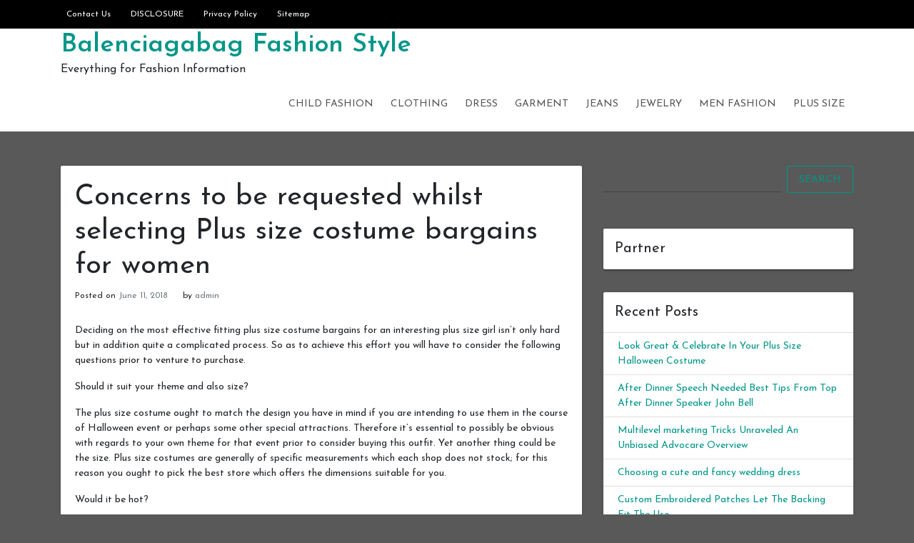

--- FILE ---
content_type: text/html; charset=UTF-8
request_url: https://www.balenciagabag.us/concerns-to-be-requested-whilst-selecting-plus-size-costume-bargains-for-women
body_size: 9300
content:
<!doctype html>
<html dir="ltr" lang="en-US" prefix="og: https://ogp.me/ns#">
<head>
	<meta charset="UTF-8">
	<link rel="profile" href="https://gmpg.org/xfn/11">

	<title>Concerns to be requested whilst selecting Plus size costume bargains for women | Balenciagabag Fashion Style</title>

		<!-- All in One SEO 4.8.2 - aioseo.com -->
	<meta name="description" content="Deciding on the most effective fitting plus size costume bargains for an interesting plus size girl isn&#039;t only hard but in addition quite a complicated process. So as to achieve this effort you will have to consider the following questions prior to venture to purchase. Should it suit your theme and also size? The plus" />
	<meta name="robots" content="max-image-preview:large" />
	<meta name="author" content="admin"/>
	<meta name="keywords" content="return policy,plus size" />
	<link rel="canonical" href="https://www.balenciagabag.us/concerns-to-be-requested-whilst-selecting-plus-size-costume-bargains-for-women" />
	<meta name="generator" content="All in One SEO (AIOSEO) 4.8.2" />
		<meta property="og:locale" content="en_US" />
		<meta property="og:site_name" content="Balenciagabag Fashion Style | Everything for Fashion Information" />
		<meta property="og:type" content="article" />
		<meta property="og:title" content="Concerns to be requested whilst selecting Plus size costume bargains for women | Balenciagabag Fashion Style" />
		<meta property="og:description" content="Deciding on the most effective fitting plus size costume bargains for an interesting plus size girl isn&#039;t only hard but in addition quite a complicated process. So as to achieve this effort you will have to consider the following questions prior to venture to purchase. Should it suit your theme and also size? The plus" />
		<meta property="og:url" content="https://www.balenciagabag.us/concerns-to-be-requested-whilst-selecting-plus-size-costume-bargains-for-women" />
		<meta property="article:published_time" content="2018-06-11T19:39:36+00:00" />
		<meta property="article:modified_time" content="2018-06-11T19:39:36+00:00" />
		<meta name="twitter:card" content="summary_large_image" />
		<meta name="twitter:title" content="Concerns to be requested whilst selecting Plus size costume bargains for women | Balenciagabag Fashion Style" />
		<meta name="twitter:description" content="Deciding on the most effective fitting plus size costume bargains for an interesting plus size girl isn&#039;t only hard but in addition quite a complicated process. So as to achieve this effort you will have to consider the following questions prior to venture to purchase. Should it suit your theme and also size? The plus" />
		<script type="application/ld+json" class="aioseo-schema">
			{"@context":"https:\/\/schema.org","@graph":[{"@type":"BlogPosting","@id":"https:\/\/www.balenciagabag.us\/concerns-to-be-requested-whilst-selecting-plus-size-costume-bargains-for-women#blogposting","name":"Concerns to be requested whilst selecting Plus size costume bargains for women | Balenciagabag Fashion Style","headline":"Concerns to be requested whilst selecting Plus size costume bargains for women","author":{"@id":"https:\/\/www.balenciagabag.us\/author\/admin#author"},"publisher":{"@id":"https:\/\/www.balenciagabag.us\/#person"},"datePublished":"2018-06-11T19:39:36+00:00","dateModified":"2018-06-11T19:39:36+00:00","inLanguage":"en-US","mainEntityOfPage":{"@id":"https:\/\/www.balenciagabag.us\/concerns-to-be-requested-whilst-selecting-plus-size-costume-bargains-for-women#webpage"},"isPartOf":{"@id":"https:\/\/www.balenciagabag.us\/concerns-to-be-requested-whilst-selecting-plus-size-costume-bargains-for-women#webpage"},"articleSection":"Plus Size, Return Policy"},{"@type":"BreadcrumbList","@id":"https:\/\/www.balenciagabag.us\/concerns-to-be-requested-whilst-selecting-plus-size-costume-bargains-for-women#breadcrumblist","itemListElement":[{"@type":"ListItem","@id":"https:\/\/www.balenciagabag.us\/#listItem","position":1,"name":"Home"}]},{"@type":"Person","@id":"https:\/\/www.balenciagabag.us\/#person","name":"admin"},{"@type":"Person","@id":"https:\/\/www.balenciagabag.us\/author\/admin#author","url":"https:\/\/www.balenciagabag.us\/author\/admin","name":"admin"},{"@type":"WebPage","@id":"https:\/\/www.balenciagabag.us\/concerns-to-be-requested-whilst-selecting-plus-size-costume-bargains-for-women#webpage","url":"https:\/\/www.balenciagabag.us\/concerns-to-be-requested-whilst-selecting-plus-size-costume-bargains-for-women","name":"Concerns to be requested whilst selecting Plus size costume bargains for women | Balenciagabag Fashion Style","description":"Deciding on the most effective fitting plus size costume bargains for an interesting plus size girl isn't only hard but in addition quite a complicated process. So as to achieve this effort you will have to consider the following questions prior to venture to purchase. Should it suit your theme and also size? The plus","inLanguage":"en-US","isPartOf":{"@id":"https:\/\/www.balenciagabag.us\/#website"},"breadcrumb":{"@id":"https:\/\/www.balenciagabag.us\/concerns-to-be-requested-whilst-selecting-plus-size-costume-bargains-for-women#breadcrumblist"},"author":{"@id":"https:\/\/www.balenciagabag.us\/author\/admin#author"},"creator":{"@id":"https:\/\/www.balenciagabag.us\/author\/admin#author"},"datePublished":"2018-06-11T19:39:36+00:00","dateModified":"2018-06-11T19:39:36+00:00"},{"@type":"WebSite","@id":"https:\/\/www.balenciagabag.us\/#website","url":"https:\/\/www.balenciagabag.us\/","name":"Balenciagabag Fashion Style","description":"Everything for Fashion Information","inLanguage":"en-US","publisher":{"@id":"https:\/\/www.balenciagabag.us\/#person"}}]}
		</script>
		<!-- All in One SEO -->

<meta name="viewport" content="width=device-width, initial-scale=1"><link rel='dns-prefetch' href='//fonts.googleapis.com' />
<link rel='dns-prefetch' href='//s.w.org' />
<link rel="alternate" type="application/rss+xml" title="Balenciagabag Fashion Style &raquo; Feed" href="https://www.balenciagabag.us/feed" />
<link rel="alternate" type="application/rss+xml" title="Balenciagabag Fashion Style &raquo; Comments Feed" href="https://www.balenciagabag.us/comments/feed" />
<link rel="alternate" type="application/rss+xml" title="Balenciagabag Fashion Style &raquo; Concerns to be requested whilst selecting Plus size costume bargains for women Comments Feed" href="https://www.balenciagabag.us/concerns-to-be-requested-whilst-selecting-plus-size-costume-bargains-for-women/feed" />
		<script type="text/javascript">
			window._wpemojiSettings = {"baseUrl":"https:\/\/s.w.org\/images\/core\/emoji\/13.0.0\/72x72\/","ext":".png","svgUrl":"https:\/\/s.w.org\/images\/core\/emoji\/13.0.0\/svg\/","svgExt":".svg","source":{"concatemoji":"https:\/\/www.balenciagabag.us\/wp-includes\/js\/wp-emoji-release.min.js?ver=5.5.15"}};
			!function(e,a,t){var n,r,o,i=a.createElement("canvas"),p=i.getContext&&i.getContext("2d");function s(e,t){var a=String.fromCharCode;p.clearRect(0,0,i.width,i.height),p.fillText(a.apply(this,e),0,0);e=i.toDataURL();return p.clearRect(0,0,i.width,i.height),p.fillText(a.apply(this,t),0,0),e===i.toDataURL()}function c(e){var t=a.createElement("script");t.src=e,t.defer=t.type="text/javascript",a.getElementsByTagName("head")[0].appendChild(t)}for(o=Array("flag","emoji"),t.supports={everything:!0,everythingExceptFlag:!0},r=0;r<o.length;r++)t.supports[o[r]]=function(e){if(!p||!p.fillText)return!1;switch(p.textBaseline="top",p.font="600 32px Arial",e){case"flag":return s([127987,65039,8205,9895,65039],[127987,65039,8203,9895,65039])?!1:!s([55356,56826,55356,56819],[55356,56826,8203,55356,56819])&&!s([55356,57332,56128,56423,56128,56418,56128,56421,56128,56430,56128,56423,56128,56447],[55356,57332,8203,56128,56423,8203,56128,56418,8203,56128,56421,8203,56128,56430,8203,56128,56423,8203,56128,56447]);case"emoji":return!s([55357,56424,8205,55356,57212],[55357,56424,8203,55356,57212])}return!1}(o[r]),t.supports.everything=t.supports.everything&&t.supports[o[r]],"flag"!==o[r]&&(t.supports.everythingExceptFlag=t.supports.everythingExceptFlag&&t.supports[o[r]]);t.supports.everythingExceptFlag=t.supports.everythingExceptFlag&&!t.supports.flag,t.DOMReady=!1,t.readyCallback=function(){t.DOMReady=!0},t.supports.everything||(n=function(){t.readyCallback()},a.addEventListener?(a.addEventListener("DOMContentLoaded",n,!1),e.addEventListener("load",n,!1)):(e.attachEvent("onload",n),a.attachEvent("onreadystatechange",function(){"complete"===a.readyState&&t.readyCallback()})),(n=t.source||{}).concatemoji?c(n.concatemoji):n.wpemoji&&n.twemoji&&(c(n.twemoji),c(n.wpemoji)))}(window,document,window._wpemojiSettings);
		</script>
		<style type="text/css">
img.wp-smiley,
img.emoji {
	display: inline !important;
	border: none !important;
	box-shadow: none !important;
	height: 1em !important;
	width: 1em !important;
	margin: 0 .07em !important;
	vertical-align: -0.1em !important;
	background: none !important;
	padding: 0 !important;
}
</style>
	<link rel='stylesheet' id='wp-block-library-css'  href='https://www.balenciagabag.us/wp-includes/css/dist/block-library/style.min.css?ver=5.5.15' type='text/css' media='all' />
<link rel='stylesheet' id='indrajeet-style-css'  href='https://www.balenciagabag.us/wp-content/themes/indrajeet/style.css?ver=5.5.15' type='text/css' media='all' />
<link rel='stylesheet' id='indrajeet-josefin-sans-font-css-css'  href='https://fonts.googleapis.com/css?family=Josefin+Sans%3A300%2C400%2C600%2C700&#038;ver=5.5.15' type='text/css' media='all' />
<link rel='stylesheet' id='indrajeet-custom-colors-style-css'  href='https://www.balenciagabag.us/wp-content/themes/indrajeet/css/custom-colors.css?ver=5.5.15' type='text/css' media='all' />
<style id='indrajeet-custom-colors-style-inline-css' type='text/css'>

			.site-footer {
			    background-color:#05366d;
			}
		
</style>
<script type='text/javascript' src='https://www.balenciagabag.us/wp-includes/js/jquery/jquery.js?ver=1.12.4-wp' id='jquery-core-js'></script>
<link rel="https://api.w.org/" href="https://www.balenciagabag.us/wp-json/" /><link rel="alternate" type="application/json" href="https://www.balenciagabag.us/wp-json/wp/v2/posts/785" /><link rel="EditURI" type="application/rsd+xml" title="RSD" href="https://www.balenciagabag.us/xmlrpc.php?rsd" />
<link rel="wlwmanifest" type="application/wlwmanifest+xml" href="https://www.balenciagabag.us/wp-includes/wlwmanifest.xml" /> 
<link rel='prev' title='Introduction To Fashion Accessories' href='https://www.balenciagabag.us/introduction-to-fashion-accessories' />
<link rel='next' title='Sure Signs of Being Cursed' href='https://www.balenciagabag.us/sure-signs-of-being-cursed' />
<meta name="generator" content="WordPress 5.5.15" />
<link rel='shortlink' href='https://www.balenciagabag.us/?p=785' />
<link rel="alternate" type="application/json+oembed" href="https://www.balenciagabag.us/wp-json/oembed/1.0/embed?url=https%3A%2F%2Fwww.balenciagabag.us%2Fconcerns-to-be-requested-whilst-selecting-plus-size-costume-bargains-for-women" />
<link rel="alternate" type="text/xml+oembed" href="https://www.balenciagabag.us/wp-json/oembed/1.0/embed?url=https%3A%2F%2Fwww.balenciagabag.us%2Fconcerns-to-be-requested-whilst-selecting-plus-size-costume-bargains-for-women&#038;format=xml" />
<!-- MagenetMonetization V: 1.0.29.3--><!-- MagenetMonetization 1 --><!-- MagenetMonetization 1.1 --><link rel="pingback" href="https://www.balenciagabag.us/xmlrpc.php"><style type="text/css" id="custom-background-css">
body.custom-background { background-color: #595959; }
</style>
	</head>

<body class="post-template-default single single-post postid-785 single-format-standard custom-background">

<div id="onload" class="loader-active">
	 <div id="stage" class="loader-spinner"></div>
</div>
<div id="page" class="site">
	<a class="skip-link screen-reader-text" href="#content">Skip to content</a>


	<div id="header" class="header-section">

		
		<div class="theme-top-header bg-black">
			<div class="container">
			   <div class="row">
			   		<div class="col-sm-12">
					   <div class="d-block d-md-none">
					    	<span class="top-header-mobile-title">
								Welcome To	
								Balenciagabag Fashion Style							</span>		
					    	<span id="top-mobile-menu" class="travel-mobile-menu"><i class="fa fa-bars"></i></span>
					    </div>
					   <div class="navbar-collapse indrajeet-theme-topnavbar-collapse" aria-expanded="false">
							<div class="float-left">
								<div class="header-info menu-icons"><ul id="menu-page" class="nav navbar-nav theme-top-left"><li id="menu-item-1002" class="menu-item menu-item-type-post_type menu-item-object-page menu-item-1002"><a href="https://www.balenciagabag.us/contact-us">Contact Us</a></li>
<li id="menu-item-1003" class="menu-item menu-item-type-post_type menu-item-object-page menu-item-1003"><a href="https://www.balenciagabag.us/disclosure">DISCLOSURE</a></li>
<li id="menu-item-1004" class="menu-item menu-item-type-post_type menu-item-object-page menu-item-privacy-policy menu-item-1004"><a href="https://www.balenciagabag.us/privacy-policy">Privacy Policy</a></li>
<li id="menu-item-1005" class="menu-item menu-item-type-post_type menu-item-object-page menu-item-1005"><a href="https://www.balenciagabag.us/sitemap">Sitemap</a></li>
</ul></div>							</div>
							<div class="float-right">
															</div>
					   </div>
					</div>
				</div>	   
			</div>
		</div> 
				
		<div class="header-wrapper-for-sticky">
			<header id="masthead" class="site-header">
				<div class="container">
    		    	<div class="header-main-menu">
						<div class="site-branding">
															<p class="site-title"><a href="https://www.balenciagabag.us/" rel="home">Balenciagabag Fashion Style</a></p>
																<p class="site-description">Everything for Fashion Information</p>
													</div><!-- .site-branding -->

						<nav id="site-navigation" class="main-navigation">
							<input id="main-menu-state" type="checkbox">
							<label class="main-menu-btn" for="main-menu-state">
							  <span class="main-menu-btn-icon"></span> Primary Menu							</label>
							<ul id="primary-menu" class="sm sm-clean"><li id="menu-item-996" class="menu-item menu-item-type-taxonomy menu-item-object-category menu-item-996"><a href="https://www.balenciagabag.us/category/child-fashion">Child Fashion</a></li>
<li id="menu-item-994" class="menu-item menu-item-type-taxonomy menu-item-object-category menu-item-994"><a href="https://www.balenciagabag.us/category/clothing">Clothing</a></li>
<li id="menu-item-995" class="menu-item menu-item-type-taxonomy menu-item-object-category menu-item-995"><a href="https://www.balenciagabag.us/category/dress">Dress</a></li>
<li id="menu-item-997" class="menu-item menu-item-type-taxonomy menu-item-object-category menu-item-997"><a href="https://www.balenciagabag.us/category/garment">Garment</a></li>
<li id="menu-item-999" class="menu-item menu-item-type-taxonomy menu-item-object-category menu-item-999"><a href="https://www.balenciagabag.us/category/jeans">Jeans</a></li>
<li id="menu-item-998" class="menu-item menu-item-type-taxonomy menu-item-object-category menu-item-998"><a href="https://www.balenciagabag.us/category/jewelry">Jewelry</a></li>
<li id="menu-item-1000" class="menu-item menu-item-type-taxonomy menu-item-object-category menu-item-1000"><a href="https://www.balenciagabag.us/category/men-fashion">Men Fashion</a></li>
<li id="menu-item-1001" class="menu-item menu-item-type-taxonomy menu-item-object-category current-post-ancestor current-menu-parent current-post-parent menu-item-1001"><a href="https://www.balenciagabag.us/category/plus-size">Plus Size</a></li>
</ul>						</nav><!-- #site-navigation -->
			</header><!-- #masthead -->
		</div><!-- header-wrapper-for-sticky -->
	</div><!-- #header -->		

	<div id="content" class="site-content">
	<div class="container">
		<div class="row">
			<!-- MagenetMonetization 4 -->			<div id="primary" class="content-area col-md-8">
				<main id="main" class="site-main">
				
<article id="post-785" class="card post-785 post type-post status-publish format-standard hentry category-plus-size tag-return-policy">


		<div class="card-body">
		<header class="entry-header">
			<h1 class="entry-title">Concerns to be requested whilst selecting Plus size costume bargains for women</h1>				<div class="entry-meta">
					<span class="posted-on">Posted on <a href="https://www.balenciagabag.us/concerns-to-be-requested-whilst-selecting-plus-size-costume-bargains-for-women" rel="bookmark"><time class="entry-date published updated" datetime="2018-06-11T19:39:36+00:00">June 11, 2018</time></a></span><span class="byline"> by <span class="author vcard"><a class="url fn n" href="https://www.balenciagabag.us/author/admin">admin</a></span></span>				</div><!-- .entry-meta -->
					</header><!-- .entry-header -->


		<div class="entry-content">
			<p>Deciding on the most effective fitting plus size costume bargains for an interesting plus size girl isn&#8217;t only hard but in addition quite a complicated process. So as to achieve this effort you will have to consider the following questions prior to venture to purchase.</p>
<p>Should it suit your theme and also size?</p>
<p>The plus size costume ought to match the design you have in mind if you are intending to use them in the course of Halloween event or perhaps some other special attractions. Therefore it&#8217;s essential to possibly be obvious with regards to your own theme for that event prior to consider buying this outfit. Yet another thing could be the size. Plus size costumes are generally of specific measurements which each shop does not stock; for this reason you ought to pick the best store which offers the dimensions suitable for you.</p>
<p>Would it be hot?</p>
<p>Plus size costume bargains may be tremendously hot; they are able to use but not only through Hallow&#8217;s eve but in addition for some other particular events and also activities. The smaller costumes are made to suit any slim frame; yet plus size costumes are manufactured to boost as well as adorn the actual curvaceous areas of a female thus creating her extra hot.</p>
<p>Will it be commonly you can purchase?</p>
<p>Plus size costume can either be bought inside nearby shops or even by means of websites. You can even purchase them to decrease your cost. Area stores will probably carry limited number of products to prevent over stock holding expenditures. They hold stock of items that they can feel could be ordered by the buyers. Which means the decision is going to be relatively restricted. On the contrary you may have bigger selection in Net in terms of types, hues and sizes and the solution will probably be practically unrestricted. Brings home by way of internet retailers can be highly competing as their costs tend to be relatively less as well as the customer is made of high.</p>
<p>Are their own rates inexpensive?</p>
<p>Plus size costume bargains doesn&#8217;t mean the fact that the price ranges should also be plus-plus. Many times you&#8217;ll discover the particular dress-up costume stores and websites usually tend to raise the costs because it is a vital measurement halloween costume bargains. People think about it as piece meant for distinctive events similar to Hallow&#8217;s eve and are generally definitely not suited to the marketplace for offering throughout the year. Undoubtedly this will will be more expensive as compared to regular fit objects however it won&#8217;t have earned a cost that is certainly 2 to 3 times the normal value. The main difference between common costume and plus size costume should be only the shape.</p>
<p>Is there a Return Policy?</p>
<p>If you&#8217;re investing in through online resources it&#8217;s possible you&#8217;ll struggle to try the actual dress-up costume in physical form. So , web sites should permit returning of this plus size costume bargains in cases where encountered not suitable.</p>
		</div><!-- .entry-content -->

	</div>	
</article><!-- #post-785 -->

	<nav class="navigation post-navigation" role="navigation" aria-label="Posts">
		<h2 class="screen-reader-text">Post navigation</h2>
		<div class="nav-links"><div class="nav-previous"><a href="https://www.balenciagabag.us/introduction-to-fashion-accessories" rel="prev">Introduction To Fashion Accessories</a></div><div class="nav-next"><a href="https://www.balenciagabag.us/sure-signs-of-being-cursed" rel="next">Sure Signs of Being Cursed</a></div></div>
	</nav>
<div id="comments" class="comments-area">

	
</div><!-- #comments -->

				</main><!-- #main -->
			</div><!-- #primary -->

<!-- MagenetMonetization 4 -->
<aside id="secondary" class="widget-area col-md-4">
	<!-- MagenetMonetization 5 --><section id="search-2" class="widget card widget_search">	<form method="get" class="search-form" action="https://www.balenciagabag.us/">
		<div class="input-group">
			<input type="search" class="search-field form-control mr-sm-2" name="s" id="s" placeholder="" />

			<button type="submit" class="btn btn-outline-primary my-2 my-sm-0" id="search-form">Search</button>
		</div>
	</form>
</section><!-- MagenetMonetization 5 --><section id="execphp-2" class="widget card widget_execphp"><h4 class="widget-title card-header">Partner</h4>			<div class="execphpwidget"><!--BL como123 -->

</div>
		</section><!-- MagenetMonetization 5 -->
		<section id="recent-posts-2" class="widget card widget_recent_entries">
		<h4 class="widget-title card-header">Recent Posts</h4>
		<ul>
											<li>
					<a href="https://www.balenciagabag.us/look-great-celebrate-in-your-plus-size-halloween-costume">Look Great &amp; Celebrate In Your Plus Size Halloween Costume</a>
									</li>
											<li>
					<a href="https://www.balenciagabag.us/after-dinner-speech-needed-best-tips-from-top-after-dinner-speaker-john-bell">After Dinner Speech Needed Best Tips From Top After Dinner Speaker John Bell</a>
									</li>
											<li>
					<a href="https://www.balenciagabag.us/multilevel-marketing-tricks-unraveled-an-unbiased-advocare-overview">Multilevel marketing Tricks Unraveled An Unbiased Advocare Overview</a>
									</li>
											<li>
					<a href="https://www.balenciagabag.us/choosing-a-cute-and-fancy-wedding-dress">Choosing a cute and fancy wedding dress</a>
									</li>
											<li>
					<a href="https://www.balenciagabag.us/custom-embroidered-patches-let-the-backing-fit-the-use">Custom Embroidered Patches Let The Backing Fit The Use</a>
									</li>
											<li>
					<a href="https://www.balenciagabag.us/best-indo-western-dresses-for-women-3">Best Indo Western Dresses For Women</a>
									</li>
											<li>
					<a href="https://www.balenciagabag.us/traditional-dress-bridesmaids-txt">Traditional dress bridesmaids.txt</a>
									</li>
											<li>
					<a href="https://www.balenciagabag.us/uptowngaleria-is-changing-the-world-of-plus-size-fashion-in-india">Uptowngaleria is changing the world of plus size fashion in India</a>
									</li>
											<li>
					<a href="https://www.balenciagabag.us/how-to-persuade-people-to-get-what-you-want">How To Persuade People To Get What You Want</a>
									</li>
											<li>
					<a href="https://www.balenciagabag.us/embroidered-mojaris-perfect-for-wedding-wear">Embroidered Mojaris Perfect For Wedding Wear</a>
									</li>
					</ul>

		</section><!-- MagenetMonetization 5 --><section id="archives-2" class="widget card widget_archive"><h4 class="widget-title card-header">Archives</h4>		<label class="screen-reader-text" for="archives-dropdown-2">Archives</label>
		<select id="archives-dropdown-2" name="archive-dropdown">
			
			<option value="">Select Month</option>
				<option value='https://www.balenciagabag.us/2018/12'> December 2018 </option>
	<option value='https://www.balenciagabag.us/2018/11'> November 2018 </option>
	<option value='https://www.balenciagabag.us/2018/10'> October 2018 </option>
	<option value='https://www.balenciagabag.us/2018/09'> September 2018 </option>
	<option value='https://www.balenciagabag.us/2018/08'> August 2018 </option>
	<option value='https://www.balenciagabag.us/2018/07'> July 2018 </option>
	<option value='https://www.balenciagabag.us/2018/06'> June 2018 </option>
	<option value='https://www.balenciagabag.us/2018/05'> May 2018 </option>
	<option value='https://www.balenciagabag.us/2018/04'> April 2018 </option>
	<option value='https://www.balenciagabag.us/2018/03'> March 2018 </option>
	<option value='https://www.balenciagabag.us/2018/02'> February 2018 </option>
	<option value='https://www.balenciagabag.us/2018/01'> January 2018 </option>
	<option value='https://www.balenciagabag.us/2017/12'> December 2017 </option>
	<option value='https://www.balenciagabag.us/2017/11'> November 2017 </option>
	<option value='https://www.balenciagabag.us/2017/10'> October 2017 </option>
	<option value='https://www.balenciagabag.us/2017/09'> September 2017 </option>
	<option value='https://www.balenciagabag.us/2017/08'> August 2017 </option>
	<option value='https://www.balenciagabag.us/2017/07'> July 2017 </option>
	<option value='https://www.balenciagabag.us/2017/06'> June 2017 </option>
	<option value='https://www.balenciagabag.us/2017/05'> May 2017 </option>
	<option value='https://www.balenciagabag.us/2017/04'> April 2017 </option>
	<option value='https://www.balenciagabag.us/2017/03'> March 2017 </option>

		</select>

<script type="text/javascript">
/* <![CDATA[ */
(function() {
	var dropdown = document.getElementById( "archives-dropdown-2" );
	function onSelectChange() {
		if ( dropdown.options[ dropdown.selectedIndex ].value !== '' ) {
			document.location.href = this.options[ this.selectedIndex ].value;
		}
	}
	dropdown.onchange = onSelectChange;
})();
/* ]]> */
</script>
			</section><!-- MagenetMonetization 5 --><section id="categories-2" class="widget card widget_categories"><h4 class="widget-title card-header">Categories</h4><form action="https://www.balenciagabag.us" method="get"><label class="screen-reader-text" for="cat">Categories</label><select  name='cat' id='cat' class='postform' >
	<option value='-1'>Select Category</option>
	<option class="level-0" value="5">Child Fashion</option>
	<option class="level-0" value="1">Clothing</option>
	<option class="level-0" value="8">Dress</option>
	<option class="level-0" value="3">Garment</option>
	<option class="level-0" value="4">Jeans</option>
	<option class="level-0" value="7">Jewelry</option>
	<option class="level-0" value="2">Men Fashion</option>
	<option class="level-0" value="6">Plus Size</option>
</select>
</form>
<script type="text/javascript">
/* <![CDATA[ */
(function() {
	var dropdown = document.getElementById( "cat" );
	function onCatChange() {
		if ( dropdown.options[ dropdown.selectedIndex ].value > 0 ) {
			dropdown.parentNode.submit();
		}
	}
	dropdown.onchange = onCatChange;
})();
/* ]]> */
</script>

			</section><!-- MagenetMonetization 5 --><section id="tag_cloud-2" class="widget card widget_tag_cloud"><h4 class="widget-title card-header">Tags</h4><div class="tagcloud"><a href="https://www.balenciagabag.us/tag/apple-bottoms" class="tag-cloud-link tag-link-361 tag-link-position-1" style="font-size: 0.923em;" aria-label="Apple Bottoms (4 items)">Apple Bottoms</a>
<a href="https://www.balenciagabag.us/tag/asia" class="tag-cloud-link tag-link-305 tag-link-position-2" style="font-size: 0.923em;" aria-label="Asia (6 items)">Asia</a>
<a href="https://www.balenciagabag.us/tag/australia" class="tag-cloud-link tag-link-60 tag-link-position-3" style="font-size: 0.923em;" aria-label="Australia (5 items)">Australia</a>
<a href="https://www.balenciagabag.us/tag/canada" class="tag-cloud-link tag-link-405 tag-link-position-4" style="font-size: 0.923em;" aria-label="Canada (6 items)">Canada</a>
<a href="https://www.balenciagabag.us/tag/caribbean" class="tag-cloud-link tag-link-259 tag-link-position-5" style="font-size: 0.923em;" aria-label="Caribbean (3 items)">Caribbean</a>
<a href="https://www.balenciagabag.us/tag/china" class="tag-cloud-link tag-link-110 tag-link-position-6" style="font-size: 0.923em;" aria-label="china (21 items)">china</a>
<a href="https://www.balenciagabag.us/tag/england" class="tag-cloud-link tag-link-1348 tag-link-position-7" style="font-size: 0.923em;" aria-label="England (3 items)">England</a>
<a href="https://www.balenciagabag.us/tag/europe" class="tag-cloud-link tag-link-150 tag-link-position-8" style="font-size: 0.923em;" aria-label="Europe (14 items)">Europe</a>
<a href="https://www.balenciagabag.us/tag/france" class="tag-cloud-link tag-link-840 tag-link-position-9" style="font-size: 0.923em;" aria-label="France (4 items)">France</a>
<a href="https://www.balenciagabag.us/tag/hong-kong" class="tag-cloud-link tag-link-784 tag-link-position-10" style="font-size: 0.923em;" aria-label="Hong Kong (3 items)">Hong Kong</a>
<a href="https://www.balenciagabag.us/tag/india" class="tag-cloud-link tag-link-12 tag-link-position-11" style="font-size: 0.923em;" aria-label="India (32 items)">India</a>
<a href="https://www.balenciagabag.us/tag/indi-dresses" class="tag-cloud-link tag-link-352 tag-link-position-12" style="font-size: 0.923em;" aria-label="Indi Dresses (3 items)">Indi Dresses</a>
<a href="https://www.balenciagabag.us/tag/italy" class="tag-cloud-link tag-link-380 tag-link-position-13" style="font-size: 0.923em;" aria-label="italy (6 items)">italy</a>
<a href="https://www.balenciagabag.us/tag/japan" class="tag-cloud-link tag-link-407 tag-link-position-14" style="font-size: 0.923em;" aria-label="Japan (6 items)">Japan</a>
<a href="https://www.balenciagabag.us/tag/jersey" class="tag-cloud-link tag-link-630 tag-link-position-15" style="font-size: 0.923em;" aria-label="jersey (7 items)">jersey</a>
<a href="https://www.balenciagabag.us/tag/kim-kardashian" class="tag-cloud-link tag-link-752 tag-link-position-16" style="font-size: 0.923em;" aria-label="Kim Kardashian (4 items)">Kim Kardashian</a>
<a href="https://www.balenciagabag.us/tag/korea" class="tag-cloud-link tag-link-406 tag-link-position-17" style="font-size: 0.923em;" aria-label="korea (4 items)">korea</a>
<a href="https://www.balenciagabag.us/tag/lane-bryant" class="tag-cloud-link tag-link-574 tag-link-position-18" style="font-size: 0.923em;" aria-label="Lane Bryant (4 items)">Lane Bryant</a>
<a href="https://www.balenciagabag.us/tag/lbd" class="tag-cloud-link tag-link-704 tag-link-position-19" style="font-size: 0.923em;" aria-label="LBD (4 items)">LBD</a>
<a href="https://www.balenciagabag.us/tag/london" class="tag-cloud-link tag-link-143 tag-link-position-20" style="font-size: 0.923em;" aria-label="London (6 items)">London</a>
<a href="https://www.balenciagabag.us/tag/middle-east" class="tag-cloud-link tag-link-227 tag-link-position-21" style="font-size: 0.923em;" aria-label="Middle East (4 items)">Middle East</a>
<a href="https://www.balenciagabag.us/tag/modern-indian" class="tag-cloud-link tag-link-351 tag-link-position-22" style="font-size: 0.923em;" aria-label="Modern Indian (3 items)">Modern Indian</a>
<a href="https://www.balenciagabag.us/tag/new-delhi" class="tag-cloud-link tag-link-71 tag-link-position-23" style="font-size: 0.923em;" aria-label="New Delhi (3 items)">New Delhi</a>
<a href="https://www.balenciagabag.us/tag/new-york" class="tag-cloud-link tag-link-89 tag-link-position-24" style="font-size: 0.923em;" aria-label="New York (7 items)">New York</a>
<a href="https://www.balenciagabag.us/tag/new-york-city" class="tag-cloud-link tag-link-527 tag-link-position-25" style="font-size: 0.923em;" aria-label="New York City (3 items)">New York City</a>
<a href="https://www.balenciagabag.us/tag/ok" class="tag-cloud-link tag-link-191 tag-link-position-26" style="font-size: 0.923em;" aria-label="OK (4 items)">OK</a>
<a href="https://www.balenciagabag.us/tag/pakistan" class="tag-cloud-link tag-link-312 tag-link-position-27" style="font-size: 0.923em;" aria-label="Pakistan (3 items)">Pakistan</a>
<a href="https://www.balenciagabag.us/tag/paris" class="tag-cloud-link tag-link-233 tag-link-position-28" style="font-size: 0.923em;" aria-label="Paris (8 items)">Paris</a>
<a href="https://www.balenciagabag.us/tag/ralph-lauren" class="tag-cloud-link tag-link-343 tag-link-position-29" style="font-size: 0.923em;" aria-label="Ralph Lauren (3 items)">Ralph Lauren</a>
<a href="https://www.balenciagabag.us/tag/rome" class="tag-cloud-link tag-link-836 tag-link-position-30" style="font-size: 0.923em;" aria-label="Rome (3 items)">Rome</a>
<a href="https://www.balenciagabag.us/tag/san-diego" class="tag-cloud-link tag-link-563 tag-link-position-31" style="font-size: 0.923em;" aria-label="San Diego (3 items)">San Diego</a>
<a href="https://www.balenciagabag.us/tag/santa-claus" class="tag-cloud-link tag-link-25 tag-link-position-32" style="font-size: 0.923em;" aria-label="Santa Claus (3 items)">Santa Claus</a>
<a href="https://www.balenciagabag.us/tag/scotland" class="tag-cloud-link tag-link-269 tag-link-position-33" style="font-size: 0.923em;" aria-label="Scotland (4 items)">Scotland</a>
<a href="https://www.balenciagabag.us/tag/spain" class="tag-cloud-link tag-link-284 tag-link-position-34" style="font-size: 0.923em;" aria-label="Spain (3 items)">Spain</a>
<a href="https://www.balenciagabag.us/tag/thailand" class="tag-cloud-link tag-link-489 tag-link-position-35" style="font-size: 0.923em;" aria-label="Thailand (4 items)">Thailand</a>
<a href="https://www.balenciagabag.us/tag/traditional-indian" class="tag-cloud-link tag-link-350 tag-link-position-36" style="font-size: 0.923em;" aria-label="Traditional Indian (3 items)">Traditional Indian</a>
<a href="https://www.balenciagabag.us/tag/tv" class="tag-cloud-link tag-link-92 tag-link-position-37" style="font-size: 0.923em;" aria-label="TV (8 items)">TV</a>
<a href="https://www.balenciagabag.us/tag/uk" class="tag-cloud-link tag-link-176 tag-link-position-38" style="font-size: 0.923em;" aria-label="UK (12 items)">UK</a>
<a href="https://www.balenciagabag.us/tag/united-states" class="tag-cloud-link tag-link-91 tag-link-position-39" style="font-size: 0.923em;" aria-label="United States (25 items)">United States</a>
<a href="https://www.balenciagabag.us/tag/us" class="tag-cloud-link tag-link-229 tag-link-position-40" style="font-size: 0.923em;" aria-label="US (10 items)">US</a>
<a href="https://www.balenciagabag.us/tag/usa" class="tag-cloud-link tag-link-234 tag-link-position-41" style="font-size: 0.923em;" aria-label="USA (12 items)">USA</a>
<a href="https://www.balenciagabag.us/tag/uv" class="tag-cloud-link tag-link-397 tag-link-position-42" style="font-size: 0.923em;" aria-label="UV (6 items)">UV</a>
<a href="https://www.balenciagabag.us/tag/voi-jeans" class="tag-cloud-link tag-link-1042 tag-link-position-43" style="font-size: 0.923em;" aria-label="Voi Jeans (3 items)">Voi Jeans</a>
<a href="https://www.balenciagabag.us/tag/wholesale-women-dresses" class="tag-cloud-link tag-link-349 tag-link-position-44" style="font-size: 0.923em;" aria-label="Wholesale Women Dresses (3 items)">Wholesale Women Dresses</a>
<a href="https://www.balenciagabag.us/tag/world-wide-web" class="tag-cloud-link tag-link-185 tag-link-position-45" style="font-size: 0.923em;" aria-label="World Wide Web (5 items)">World Wide Web</a></div>
</section><!-- MagenetMonetization 5 --><section id="media_image-3" class="widget card widget_media_image"><h4 class="widget-title card-header">Advertisement</h4><a href="https://www.balenciagabag.us/contact-us"><img class="image " src="https://images.creatopy.com/public/templates/gallery/img/bc3yze409/Yellow-Sport-Shoes-Store-Deal-.jpg" alt="Balenciagabag Fashion Style" width="160" height="600" /></a></section></aside><!-- #secondary -->
<!-- wmm d -->	
			</div><!-- .row -->
		</div><!-- .container -->
	</div><!-- #content -->

	<footer id="colophon" class="site-footer">
		<div class="container">
			<div class="widget-area">
				<div class="row">

					
					<div class="col-md-4" >
						<div class="footer_area-wrapper" >
							<!-- MagenetMonetization 5 -->
		<section id="recent-posts-4" class="widget card widget_recent_entries">
		<h2 class="widget-title card-header">Recent Posts</h2>
		<ul>
											<li>
					<a href="https://www.balenciagabag.us/look-great-celebrate-in-your-plus-size-halloween-costume">Look Great &amp; Celebrate In Your Plus Size Halloween Costume</a>
									</li>
											<li>
					<a href="https://www.balenciagabag.us/after-dinner-speech-needed-best-tips-from-top-after-dinner-speaker-john-bell">After Dinner Speech Needed Best Tips From Top After Dinner Speaker John Bell</a>
									</li>
											<li>
					<a href="https://www.balenciagabag.us/multilevel-marketing-tricks-unraveled-an-unbiased-advocare-overview">Multilevel marketing Tricks Unraveled An Unbiased Advocare Overview</a>
									</li>
											<li>
					<a href="https://www.balenciagabag.us/choosing-a-cute-and-fancy-wedding-dress">Choosing a cute and fancy wedding dress</a>
									</li>
											<li>
					<a href="https://www.balenciagabag.us/custom-embroidered-patches-let-the-backing-fit-the-use">Custom Embroidered Patches Let The Backing Fit The Use</a>
									</li>
					</ul>

		</section>						</div>
					</div>
				
					<div class="col-md-4" >
						<div class="footer_area-wrapper" >
							<!-- MagenetMonetization 5 --><section id="media_image-4" class="widget card widget_media_image"><h2 class="widget-title card-header">Advertisement</h2><a href="https://www.balenciagabag.us/contact-us"><img class="image " src="https://images.creatopy.com/public/templates/gallery/img/btkmyuh16/New-Summer-Dresses-.jpg" alt="Balenciagabag Fashion Style" width="336" height="280" /></a></section>						</div>
					</div>
				
					<div class="col-md-4" >
						<div class="footer_area-wrapper" >
							<!-- MagenetMonetization 5 --><section id="custom_html-3" class="widget_text widget card widget_custom_html"><h2 class="widget-title card-header">Subscription</h2><div class="textwidget custom-html-widget"><form style="border:1px solid #ccc;padding:3px;text-align:center;" action="https://www.balenciagabag.us/sitemap/" method="post" target="popupwindow" onsubmit="window.open('https://feedburner.google.com/fb/a/mailverify?uri=BalenciagabagFashionStyle', 'popupwindow', 'scrollbars=yes,width=550,height=520');return true"><p>Enter your email address:</p><p><input type="text" style="width:90px" name="email"/></p><input type="hidden" value="BalenciagabagFashionStyle" name="uri"/><input type="hidden" name="loc" value="en_US"/><input type="submit" value="Subscribe" /><p>Delivered by <a href="https://www.balenciagabag.us/" target="_blank" rel="noopener noreferrer">Balenciagabag Fashion Style</a></p></form></div></section>						</div>
					</div>
									
				</div>
			</div>	
		</div>		
	</footer><!-- #colophon -->

	<div class="below-footer">
		<div class="container">
			<div class="row">
				<div class="site-info">

						Copyright &copy 2026&nbsp<a href="https://www.balenciagabag.us">Balenciagabag Fashion Style</a><span> . All rights reserved. </span>



				</div><!-- .site-info -->
			</div>
		</div>
	</div>
</div><!-- #page -->

<script type='text/javascript' src='https://www.balenciagabag.us/wp-content/themes/indrajeet/js/navigation.js?ver=20151215' id='indrajeet-navigation-js'></script>
<script type='text/javascript' src='https://www.balenciagabag.us/wp-content/themes/indrajeet/js/skip-link-focus-fix.js?ver=20151215' id='indrajeet-skip-link-focus-fix-js'></script>
<script type='text/javascript' src='https://www.balenciagabag.us/wp-content/themes/indrajeet/js/bootstrap-material-design.js?ver=4.1.1' id='indrajeet-js-js'></script>
<script type='text/javascript' src='https://www.balenciagabag.us/wp-content/themes/indrajeet/js/jquery.smartmenus.js?ver=1.1.0' id='jquery-smart-menu-script-js'></script>
<script type='text/javascript' src='https://www.balenciagabag.us/wp-content/themes/indrajeet/js/theme-script.js?ver=1.0.4' id='indrajeet-theme-script-js'></script>
<script type='text/javascript' src='https://www.balenciagabag.us/wp-includes/js/wp-embed.min.js?ver=5.5.15' id='wp-embed-js'></script>

<div class="mads-block"></div><script defer src="https://static.cloudflareinsights.com/beacon.min.js/vcd15cbe7772f49c399c6a5babf22c1241717689176015" integrity="sha512-ZpsOmlRQV6y907TI0dKBHq9Md29nnaEIPlkf84rnaERnq6zvWvPUqr2ft8M1aS28oN72PdrCzSjY4U6VaAw1EQ==" data-cf-beacon='{"version":"2024.11.0","token":"d6d5ed6b16604f47bc44d0ce969ddf65","r":1,"server_timing":{"name":{"cfCacheStatus":true,"cfEdge":true,"cfExtPri":true,"cfL4":true,"cfOrigin":true,"cfSpeedBrain":true},"location_startswith":null}}' crossorigin="anonymous"></script>
</body>
</html>
<div class="mads-block"></div>